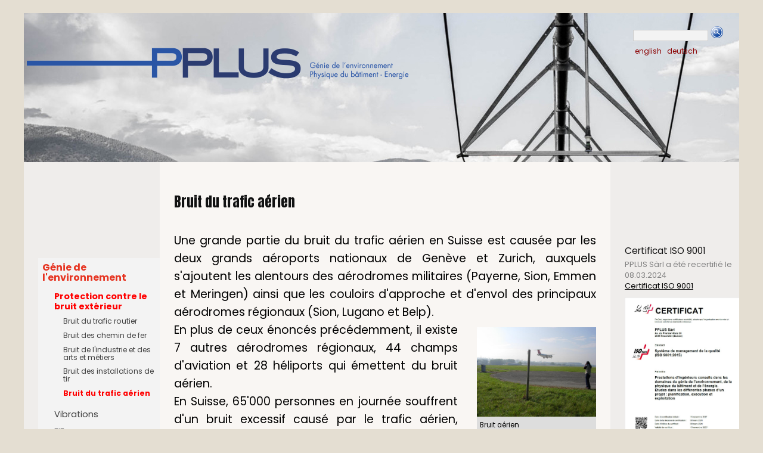

--- FILE ---
content_type: text/html; charset=latin1
request_url: https://www.pplus.ch/index.php?c=215aerodrome&l=fr
body_size: 4988
content:
<!DOCTYPE html PUBLIC "-//W3C//DTD XHTML 1.0 Transitional//EN" "http://www.w3.org/TR/xhtml1/DTD/xhtml1-transitional.dtd">
<html lang="fr">
<head>
<meta http-equiv="Content-Type" content="text/html; charset=iso-8859-1" />
<meta http-equiv="content-language" content="fr" />
<title>Bruit du trafic a&eacute;rien Une grande partie du bruit du . . . &#9115; PPLUS S&agrave;rl - G&eacute;nie de l'environnement physique du b&acirc;timent</title>
<link rel="stylesheet" href="fallback.css" type="text/css" />
<link rel="canonical" href="https://www.pplus.ch/?c=215aerodrome&l=fr" />
<link rel="alternate" hreflang="fr" href="https://www.pplus.ch/?c=215aerodrome&l=fr" /><link rel="alternate" hreflang="de" href="https://www.pplus.ch/?c=215aerodrome&l=de" /><link rel="alternate" hreflang="en" href="https://www.pplus.ch/?c=215aerodrome&l=en" />
<meta name="viewport" content="width=device-width, initial-scale=1.0, user-scalable=yes" />
<link rel="stylesheet" href="r/cssbase.css?1719834344" type="text/css" />
<link href="favicon.ico" rel="shortcut icon" />
<link rel="stylesheet" href="js/jquery.fancybox.min.css?1719834344" />
<script src="js/jquery-3.3.1.min.js"></script>
<script src="js/jquery.fancybox.min.js"></script>
<script src="js/u5_scripts.js" type="text/javascript"></script>
</head>
<body id="body">

<div class="skipLinks">
<a href="./"            accesskey="0" title="[ALT + 0]">Page principale</a>
<a href="#navigation"   accesskey="1" title="[ALT + 1]">Navigation</a>
<a href="#content"      accesskey="2" title="[ALT + 2]">Contenu</a>
<a href="#contact"      accesskey="3" title="[ALT + 3]">Contact</a>
<a href="./?c=_sitemap" accesskey="4" title="[ALT + 4]">Sitemap</a>
<a href="#search"       accesskey="5" title="[ALT + 5]">Recherche</a>

</div>

<div id="header" style="background:url(r/logo/logo_fr.jpg?t=1555678412)">    
   <div id="slogan" onclick="location.href='index.php'"><dl class="freeImgLeft" style="width:645px;height:59px;"><dt><img style="width:645px;height:59px;"   src="r/logograndavecmention/logograndavecmention_fr.png?t=1629720832" /></dt><dd></dd></dl></div>
   <div id="sitesearch"><a name="search"></a><form id="frm_Search" name="fsearch" method="get" action="javascript:location.href='index.php?c=_search&amp;l=fr&amp;q='+escape(document.fsearch.q.value.replace(/ /g,',').replace(/\+/g,','))" onsubmit="return isterm()">
  <input type="hidden" name="l" value="fr" />
  <input type="hidden" name="c" value="_search" />

  <input onfocus="if (this.value=='Site + Intranet') this.value=this.value.replace(/Site \+ Intranet/g,'');document.getElementById('search_Input').style.color='black';document.getElementById('search_Input').style.fontStyle='normal';" id="search_Input" type="text" name="q" value="" />
  <input onclick="document.getElementById('search_Input').value=document.getElementById('search_Input').value.replace(/Site \+ Intranet/g,'')" id="search_Submit" title="recherche" type="submit" class="btnSubmit" alt="search" value="" />
</form>
<script type="text/javascript">
function isterm() {
if (document.fsearch.q.value.replace(/ /g,'')=='') {
valert=jQuery('<textarea />').html("Veuillez indiquer un terme de recherche").text();
alert(valert);
document.fsearch.q.focus();
return false;
}
}
document.fsearch.q.value=unescape('');
if (document.fsearch.q.value=='' && '2'=='!') {
document.getElementById('search_Input').style.color='#aaa';
document.getElementById('search_Input').style.fontStyle='italic';
document.fsearch.q.value='Site + Intranet';
}
</script>
</div>
   <div id="selectlanguage"><a href="?c=215aerodrome&l=en">english</a>&nbsp;&nbsp;&nbsp;<a href="?c=215aerodrome&l=de">deutsch</a></div>
</div>

<div class="colmask threecol">
   <div class="colmid">
      <div class="colleft">

         <div class="col1">
            <!-- Column 1 start -->
            <div id="content"><a name="content"></a><p><h3>Bruit du trafic a&eacute;rien</h3></p><p><div class="justify"><br />Une grande partie du bruit du trafic a&eacute;rien en Suisse est caus&eacute;e par les deux grands a&eacute;roports nationaux de Gen&egrave;ve et Zurich, auxquels s'ajoutent les alentours des a&eacute;rodromes militaires (Payerne, Sion, Emmen et Meringen) ainsi que les couloirs d'approche et d'envol des principaux a&eacute;rodromes r&eacute;gionaux (Sion, Lugano et Belp).</p><p><dl style="width:200px" class="imgBoxRight dlRightSmall">
     <dt data-caption="Bruit%20a%26eacute%3Brien" data-fancybox href="thumb.php?h=1000&w=1000&t=1336854784&f=r/215aerien/215aerien_fr.JPG">
      <img title="Cliquez pour agrandir" width="200" src="r/215aerien/215aerien_fr.JPG?t=1336854784" alt="Bruit a&eacute;rien" />
     </dt>
     <dd>Bruit a&eacute;rien</dd>
    </dl>
 En plus de ceux &eacute;nonc&eacute;s pr&eacute;c&eacute;demment, il existe 7 autres a&eacute;rodromes r&eacute;gionaux, 44 champs d'aviation et 28 h&eacute;liports qui &eacute;mettent du bruit a&eacute;rien. </p><p>En Suisse, 65'000 personnes en journ&eacute;e souffrent d'un bruit excessif caus&eacute; par le trafic a&eacute;rien, contre 95'000 personnes la nuit.</p><p><span class="bold">La loi sur la protection de l'environnement (LPE)</span> et <span class="bold">l'ordonnance sur la protection contre le bruit (OPB)</span> sont en vigueur depuis 1987:</p><p><ul><li>L’Annexe 5 de l’OPB fixe les valeurs limite d’exposition pour les a&eacute;roports civils.</li><li>L’Annexe 9 de l’OPB fixe les valeurs limite d’exposition pour les a&eacute;rodromes militaires civils.</li></ul>Aucune mesure ne peut &ecirc;tre entreprise au niveau de la propagation du bruit a&eacute;rien, c'est pourquoi il doit &ecirc;tre trait&eacute; &agrave; la source. Il existe diff&eacute;rentes possibilit&eacute;s:<ul><li>Interdiction de vols de nuit, <br /><li>Planification du d&eacute;veloppement des a&eacute;roports,<br /><li>Encouragement des techniques silencieuses par des taxes li&eacute;es au bruit,<br /><li>Valeurs limites d'&eacute;missions pour les avions,<br /><li>Altitudes de vol minimales,<br /><li>Module de sensibilisation des pilotes &agrave; la r&eacute;duction du bruit.</ul><p class="clearing"></p><br />Les prestations de <span class="bold">PPLUS</span> comprennent :<br /><ul><li>Mesurages et calculs des niveaux d'&eacute;valuation de bruit a&eacute;rien,<br /><li>Cadastres du bruit a&eacute;rien.<br /></ul></div></div>
            <!-- Column 1 end -->
         </div>

         <div class="col2">
            <!-- Column 2 start -->
            <div id="navLeft"><a name="navigation"></a><ul><li class="active"><a class="activeItem"  href="index.php?c=200environnement&amp;l=fr">G&eacute;nie de l'environnement</a><ul ><li class="subItem"><a class="activeItem" href="index.php?c=210bruit&amp;l=fr">Protection contre le bruit ext&eacute;rieur</a></li><ul ><li class="subSubItem" ><a  href="index.php?c=211routier&amp;l=fr">Bruit du trafic routier</a></li><li class="subSubItem" ><a  href="index.php?c=212ferroviaire&amp;l=fr">Bruit des chemin de fer</a></li><li class="subSubItem" ><a  href="index.php?c=213indusetartmetier&amp;l=fr">Bruit de l'industrie et des arts et m&eacute;tiers</a></li><li class="subSubItem" ><a  href="index.php?c=214instaldetir&amp;l=fr">Bruit des installations de tir</a></li><li class="subSubItem" ><a class="activeItem" href="index.php?c=215aerodrome&amp;l=fr">Bruit du trafic a&eacute;rien</a></li></ul><li class="subItem"><a  href="index.php?c=216vibration&amp;l=fr">Vibrations</a></li><li class="subItem"><a  href="index.php?c=220impact&amp;l=fr">EIE</a></li><li class="subItem"><a  href="index.php?c=230air&amp;l=fr">Protection de l’air</a></li><li class="subItem"><a  href="index.php?c=232radon&amp;l=fr">Radon</a></li><li class="subItem"><a  href="index.php?c=250amiante&amp;l=fr">Amiante, PCB, HAP, plomb</a></li><li class="subItem"><a  href="index.php?c=240sitespollus&amp;l=fr">Sites pollu&eacute;s et d&eacute;chets</a></li><li class="subItem"><a  href="index.php?c=221champselectro&amp;l=fr">Champs &eacute;lectromagn&eacute;tique</a></li></ul></li><li class="inactive"><a   href="index.php?c=300bbatiment&amp;l=fr">Physique du b&acirc;timent - Energie</a><ul style="display:none"><li class="subItem"><a  href="index.php?c=311planifacoustique&amp;l=fr">Protection contre le bruit</a></li><li class="subItem"><a  href="index.php?c=312acoustiquesalle&amp;l=fr">Acoustique de salle</a></li><li class="subItem"><a  href="index.php?c=320bilanthermique&amp;l=fr">Bilan thermique, Minergie, SNBS</a></li><li class="subItem"><a  href="index.php?c=350humidite&amp;l=fr">Probl&egrave;me d'humidit&eacute; et ponts thermiques</a></li><li class="subItem"><a  href="index.php?c=360surchauffe&amp;l=fr">Surchauffe estivale</a></li><li class="subItem"><a  href="index.php?c=330optimisationenerg&amp;l=fr">Audit &eacute;nerg&eacute;tique (CECB, Display, OFEN) et subventions</a></li><li class="subItem"><a  href="index.php?c=999enconstruction&amp;l=fr">Assainissement de la production de chaleur et subventions</a></li><li class="subItem"><a  href="index.php?c=340optimisationinsta&amp;l=fr">Gestion &eacute;nerg&eacute;tique: ENERGO, PEIK</a></li><li class="subItem"><a  href="index.php?c=999enconstruction&amp;l=fr">Gros et moyen consommateurs</a></li><li class="subItem"><a  href="index.php?c=250amiante&amp;l=fr">Amiante, PCB, HAP, plomb</a></li><li class="subItem"><a  href="index.php?c=232radon&amp;l=fr">Radon</a></li></ul></li><li class="inactive"><a   href="index.php?c=400references&amp;l=fr">R&eacute;f&eacute;rences</a></li><li class="inactive"><a   href="index.php?c=501collaborateurs&amp;l=fr">PPLUS</a><ul style="display:none"><li class="subItem"><a  href="index.php?c=502contact&amp;l=fr">Contact</a></li><li class="subItem"><a  href="index.php?c=503mission&amp;l=fr">Mission</a></li><li class="subItem"><a  href="index.php?c=504iso9001certificat&amp;l=fr">ISO 9001</a></li></ul></li><li class="inactive"><a   href="index.php?c=900emploi&amp;l=fr">Offre d'emploi</a></li><li class="inactive"><a   href="index.php?c=intranet&amp;l=fr">Intranet</a><ul style="display:none"><ul style="display:none"><li class="subSubItem" style="display:none"><a  href="index.php?c=!01welcome&amp;l=fr">Welcome</a></li><li class="subSubItem" style="display:none"><a  href="index.php?c=!02backups&amp;l=fr">Backups</a></li><li class="subSubItem" style="display:none"><a  href="index.php?c=!03pagethree&amp;l=fr">Page 3</a></li></li></ul></div>
            <!-- Column 2 end -->
         </div>

         <div class="col3">
            <!-- Column 3 start -->
            <p id="pright"><p class="clearing"></p><br /><h3>Certificat ISO 9001</h3>PPLUS S&agrave;rl a &eacute;t&eacute; recertifi&eacute; le 08.03.2024<br /><a href="index.php?c=504iso9001certificat&amp;l=fr">Certificat ISO 9001</a> <br /><dl style="width:200px" class="imgBoxLeft dlLeftSmall">
     <dt data-caption="Certificat%20ISO%209001%3A2015%20PPLUS%20S%26agrave%3Brl%3Cbr%20%2F%3Edu%2016%20novembre%202017" data-fancybox href="thumb.php?h=1000&w=1000&t=1710262055&f=r/isocertificat01/isocertificat01_fr.jpg">
      <img title="Cliquez pour agrandir" width="200" src="r/isocertificat01/isocertificat01_fr.jpg?t=1710262055" alt="Certificat ISO 9001:2015 PPLUS S&agrave;rl" />
     </dt>
     <dd>Certificat ISO 9001:2015 PPLUS S&agrave;rl</dd>
    </dl>
<p>
            <!-- Column 3 end -->
          </div>

      </div>
   </div>
</div>

<div id="footer"><p><a name="contact"></a>PPLUS S&agrave;rl | Av. du Premier-Mars 20 | 2000 Neuch&acirc;tel | T. 032 724 90 24 | F. 032 724 90 34 | <a  title="mailto:info@pplus.ch" href="mailto:info@pplus.ch">info@pplus.ch</a> | www.pplus.ch | <a target="_blank" title="https://www.privacybee.io/v/clz9k0xsw004e0d3d2icyvfsn?lang=fr&amp;type=dsg" href="https://www.privacybee.io/v/clz9k0xsw004e0d3d2icyvfsn?lang=fr&amp;type=dsg">Protection des donn&eacute;es<span style="font-size:80%;text-decoration:none"><img src="images/extern.svg" style="height:0.9em;vertical-align:baseline;margin-left:3px" /></span></a></p></div>

&nbsp;
<script>
if(screen.availWidth<900 || location.href.indexOf('mobile=on')>0) {
document.getElementById('body').style.marginTop='-23px';

document.getElementById('header').style.backgroundSize='cover';
document.getElementById('header').style.height='110px';
document.getElementById('slogan').style.width='60%';
document.getElementById('slogan').style.minWidth='400px';
document.getElementById('slogan').style.marginLeft='-22px';
document.getElementById('slogan').style.marginTop='-22px';



navhtml=document.getElementsByClassName('col2')[0].innerHTML;
newshtml=document.getElementsByClassName('col3')[0].innerHTML;

document.getElementsByTagName('html')[0].style.width='100%';
document.getElementsByTagName('html')[0].style.maxWidth='500px';
document.getElementsByTagName('html')[0].style.margin='auto';

document.getElementsByTagName('body')[0].style.width='100%';
document.getElementsByTagName('body')[0].style.maxWidth='500px';
document.getElementsByClassName('colmask')[0].style.width='100%';
document.getElementsByClassName('colmask')[0].innerHTML='<div id="content">'+document.getElementById('content').innerHTML+'</div>';
document.getElementsByClassName('colmask')[0].style.background='white';
document.getElementById('content').style.padding='30px';

/*
document.getElementsByTagName('table')[0].style.backgroundSize='350%';
document.getElementsByTagName('td')[0].height='50px';
navhtml=document.getElementsByTagName('td')[1].innerHTML+navhtml;
navhtml=document.getElementsByTagName('td')[2].innerHTML+navhtml;
document.getElementsByTagName('td')[1].innerHTML='';
document.getElementsByTagName('td')[1].style.display='none';
document.getElementsByTagName('td')[2].style.display='none';
document.getElementsByTagName('td')[0].style.width='100%';
*/

navhtml=document.getElementById('sitesearch').innerHTML+navhtml;
document.getElementById('sitesearch').innerHTML='';


document.getElementById('content').innerHTML='<div id="topnavlink" style="padding:4px;background:lightgreen;text-align:center;cursor:pointer" onclick="this.style.display=\'none\';document.getElementById(\'navdiv\').style.display=\'block\'">Navigation + &#128270;</div><div id="navdiv" style="display:none">'+navhtml+'</div>'+document.getElementById('content').innerHTML;

document.getElementById('footer').innerHTML+='</div><div style="text-align:center;background:lightblue;padding-left:7px;padding-right:7px">'+newshtml+'</div>';

document.getElementById('navLeft').style.marginTop='-155px';
document.getElementById('navLeft').style.textAlign='left';


e=document.getElementsByTagName('label');
for(i=0;i<e.length;i++) {
e[i].style.width='100%';
}

e=document.getElementsByTagName('dl');
for(i=0;i<e.length;i++) {
e[i].style.float='none';
e[i].style.textAlign='center';
}



e=document.getElementsByTagName('iframe');
for(i=0;i<e.length;i++) {
if(e[i].width>200) {
e[i].width='100%';
e[i].height=(Math.floor(document.getElementById('content').clientWidth*0.5));
}
}


e=document.getElementsByTagName('dl');
for(i=0;i<e.length;i++) {
e[i].style.marginLeft='0';
if(e[i].style.width.replace(/px/,'')>200) {
e[i].style.width='100%';
}
}

e=document.getElementsByTagName('audio');
for(i=0;i<e.length;i++) {
if(e[i].style.width.replace(/px/,'')>200) {
e[i].style.width='100%';
}
}

e=document.getElementsByTagName('video');
for(i=0;i<e.length;i++) {
if(e[i].style.width.replace(/px/,'')>200) {
e[i].style.width='100%';
}
}




document.getElementById('content').innerHTML+='<br><br><center><a href="javascript:void(0)" onclick="document.getElementById(\'navdiv\').style.display=\'block\';document.getElementById(\'topnavlink\').style.display=\'none\';window.scroll(0,110)">Navigation</a></center>';


e=document.getElementsByClassName('stayright');
for(i=0;i<e.length;i++) {
e[i].style.marginLeft=0;
}

e=document.getElementsByTagName('img');
for(i=0;i<e.length;i++) {
if(e[i].clientWidth>200)e[i].style.width='100%';
if(e[i].clientWidth>document.getElementById('body').clientWidth) {
e[i].style.width='100%';
e[i].style.height='auto';
}
}

e=document.getElementsByClassName('address');
for(i=0;i<e.length;i++) {
e[i].style.paddingLeft=0;
}

document.getElementById('selectlanguage').style.left='-198px';
document.getElementById('selectlanguage').style.top='5px';
if(location.href.indexOf('c=')>0)setTimeout("window.scroll(0,110)",111);
}
</script>
<script>if(typeof u5mkmobile==="function")u5mkmobile();</script>
<div id="u5clkycrnr" style="width:30px;height:30px;position:absolute;top:0;left:0;z-index:999;" onclick="if (typeof clickycorner === 'undefined') clickycorner=0;clickycorner++;if(clickycorner>1){window.open('edit.php?c=215aerodrome&amp;l=fr');clickycorner=0}"><img src="clickycorner.gif" /></div>
 </body>
<!-- This site runs in u5CMS V8.2.1. Get u5CMS for free at http://www.yuba.ch/u5cms -->
</html>

--- FILE ---
content_type: text/css
request_url: https://www.pplus.ch/r/cssbase.css?1719834344
body_size: 188
content:
@charset "utf-8";
@import url('https://fonts.googleapis.com/css?family=Anton|Poppins:400,400i,700,700i&subset=latin-ext');
@import url(csslayout.css?1719834344);
@import url(cssstyle.css?1719834344);
@import url(csshot.css?1719834344);
@import url(cssnavigation.css?1719834344);
@import url(csstable.css?1719834344);
@import url(cssform.css?1719834344);

 

--- FILE ---
content_type: text/css
request_url: https://www.pplus.ch/r/csslayout.css?1719834344
body_size: 1117
content:
html {
background:#e4ded2;
}
body {
	margin: 0;
	padding: 0;
	border: 0;			/* This removes the border around the viewport in old versions of IE */
	width: 1200px;
	background: #e4ded2;
	margin: auto;
	-moz-hyphens: auto;
	-o-hyphens: auto;
	-webkit-hyphens: auto;
	-ms-hyphens: auto;
	hyphens: auto;
}
/* Header styles */
#header {
	clear: both;
	float: left;
	width: 100%;
	margin-top: 22px;
	height: 250px;
	position: relative;
}
/* column container */
.colmask {
	position: relative;	/* This fixes the IE7 overflow hidden bug */
	clear: both;
	float: left;
	width: 100%;			/* width of whole page */
	overflow: hidden;		/* This chops off any overhanging divs */
}
/* common column settings */
.colright, .colmid, .colleft {
	float: left;
	width: 100%;			/* width of page */
	position: relative;
	min-height: 600px;
}
.col1, .col2, .col3 {
	float: left;
	position: relative;
	padding: 0 0 1em 0;	/* no left and right padding on columns, we just make them narrower instead 
					only padding top and bottom is included here, make it whatever value you need */
	overflow: visible;
}
/* 3 Column settings */
.threecol {
	background: #efedeb;		/* right column background colour #75a0cb d6a757 e4bf60 */
        hyphens: auto;
}
.threecol .colmid {
	right: 18%;			/* width of the right column */
	background: #f9f6f3;		/* center column background colour efedeb*/
        hyphens: auto;
        /*border-right: 1px solid #ddd;*/
}
.threecol .colleft {
	right: 63%;			/* width of the middle column */
	background: #efedeb;	        /*left column background colour #b1c7dc f3ebc9 */
        hyphens: auto;
}


.threecol .col1 {
	width: 59%;			/* width of center column content (column width minus padding on either side) */
	left: 102%;			/* 100% plus left padding of center column */
}
.threecol .col2 {
	width: 17%;			/* Width of left column content (column width minus padding on either side) */
	left: 24%;			/* width of (right column) plus (center column left and right padding) plus (left column left padding) */
}
.threecol .col3 {
	width: 15%;			/* Width of right column content (column width minus padding on either side) */
	left: 89%;			/* Please make note of the brackets here:
					(100% - left column width) plus (center column left and right padding) plus (left column left and right padding) plus (right column left padding) */
	color: gray;
        padding-top:107px;
        font-size:80%;
}
.threecol .col3 a {
	color: black;
	text-decoration: underline;
}
/* Footer styles */
#footer {
	clear: both;
	float: left;
	width: 100%;
	background: #efedeb;        
}
#footer p {
	padding: 2px;
	margin: 0;
	font-size: 80%;
	color: gray;
	text-align: center;
}
#footer a {
	color: gray;
}

#slogan{
        font-family: 'Arimo', sans-serif;
	padding: 15px 0 0 20px;
	color: red;
	font-size: 250%;
	/*text-shadow: 2px 2px 4px #AAA;*/
        width:900px;
        height:200px;
        cursor:pointer;
        margin-left:-15px;
}

#sitesearch {
float:right;
padding-left:200px;
}

#content {
padding-top:30px;
}

#selectlanguage {
margin-left:201px
} 

--- FILE ---
content_type: text/css
request_url: https://www.pplus.ch/r/cssstyle.css?1719834344
body_size: 2339
content:
body {
font-family: 'Poppins', sans-serif;
}

#content {
font-size:120%;
text-align:justify;
-moz-hyphens: auto;
-o-hyphens: auto;
-webkit-hyphens: auto;
-ms-hyphens: auto;
hyphens: auto;
}

.col3 {
font-family: 'Poppins', sans-serif;
}

.col3 h1 {
font-family: 'Poppins', sans-serif;
}

.col3 h2 {
font-family: 'Poppins', sans-serif;
}

.col3 h3 {
font-family: 'Poppins', sans-serif;
}

#footer {
font-family: 'Poppins', sans-serif;
}

div#content, div#content p, div#content ul li, div#content ul ul, div#content li li {
	line-height: 30px;
}
h1 {
	font-family: Anton, cursive;
	margin-bottom: 0.1em;
	margin-top: 0.7em;
	color: #333;
	font-weight: normal;
	font-size: 2.2em;
	line-height: 1em;
       text-align:left;
}
h2 {
	font-family: Anton, cursive;
	margin-bottom: 0.3em;
	margin-top: 1em;
	font-weight: normal;
	color: #111;
	font-size: 1.6em;
	line-height: 1.2em;
	text-align:left;
}
h3 {
	font-family: Anton, cursive;
	margin-bottom: 0.3em;
	margin-top: 1em;
	font-weight: normal;
	color: #111;
	font-size: 1.2em;
	line-height: 1.2em;
       text-align:left;
}
h5 {
	font-family: Anton, cursive;
	font-size: 22px;
	margin-bottom: -12px;
	font-weight: normal;
	text-align:left;
}

li {
	text-align:left;
}

a {
	color: #E62E00;
	text-decoration: none;
}
a:visited {
	color: #FF7B59;
}
a:hover {
	text-decoration: underline;
}
a:active {
	color: #000000;
}
img {
	border: 0;
}
.skipLinks {
	position: absolute;
	top: -1000px;
	left: -1000px;
	display: inline;
	width: 0;
	height: 0;
}
.buttonDiv {
	border: 1px solid #9F9F9F;
	cursor: pointer;
	background: url(../images/u5_verlauf_btn.png) repeat-x 0 0 transparent;
	-webkit-border-radius: 8px;
	-moz-border-radius: 8px;
	border-radius: 8px;
	font-size: 0.8em;
	padding: 3px 5px;
	display: inline;
}
.buttonDiv:hover {
	border-color: #4C83AF;
}
div#content .buttonDiv:after {
	content: " " url(../images/u5_detail_arrow.png);
}
.imgLeft {
	/*border: 1px solid #AFAFAF;"*/ /* hack */
	float: left;
	margin: 0px 25px 30px 0;
	/*box-shadow: 2px 2px 4px #AAA;*/
}
dl.imgBoxLeft {
	cursor: zoom-in;
	float: left;
	/*border: 1px solid #AFAFAF;*/ /* hack */
	background-color: #FFF;
	margin: 10px 32px 15px 0;
	/*box-shadow: 2px 2px 2px #AAA;*/
}
dl.imgBoxLeft dd {
	font-family: 'Poppins', sans-serif;
	font-size: 0.6em;
	text-align: left;
	margin: -4px 0 0 0;
	padding: 10px 5px 5px 5px;
	background: #ddd;
	color: #000;
	line-height: 16px;
	cursor: default;
}
dl.imgBoxCenter {
	cursor: zoom-in;
	/*border: 1px solid #AFAFAF;*/ /* hack */
	background-color: #FFF;
	margin: 10px auto 15px auto;
	/*box-shadow: 2px 2px 2px #AAA;*/
}
dl.imgBoxCenter dd {
	font-size: 0.8em;
	text-align: left;
	margin: -4px 0 0 0;
	padding: 10px 5px 5px 5px;
	background: #ddd;
	color: #000;
	line-height: 16px;
	cursor: default;
}
dl.imgBoxRight {
	cursor: zoom-in;
	float: right;
	/*border: 1px solid #AFAFAF;*/ /* hack */
	background-color: #FFF;
	margin: 10px 0 15px 32px;
	/*box-shadow: 2px 2px 2px #AAA;*/
}
dl.imgBoxCenter {
	cursor: zoom-in;
	/*border: 1px solid #AFAFAF;*/ /* hack */
	background-color: #FFF;
	margin: 10px auto 15px auto;
	/*box-shadow: 2px 2px 2px #AAA;*/
}
dl.imgBoxCenter dd {
	font-size: 0.6em;
	text-align: left;
	margin: -4px 0 0 0;
	padding: 10px 5px 5px 5px;
	background: #ddd;
	color: #000;
	line-height: 16px;
	cursor: default;
}
dl.imgBoxRight dd {
	font-family: 'Poppins', sans-serif;
	font-size: 0.6em;
	text-align: left;
	margin: -4px 0 0 0;
	padding: 10px 5px 5px 5px;
	background: #ddd;
	color: #000;
	line-height: 16px;
	cursor: default;
}
dd {
        font-size:70%;line-height:130%;
        margin:5px 0 0 0;
}
.freeImgLeft {
	float: left;
	padding-right: 32px;
	padding-bottom: 22px;
}
.freeImgRight {
	float: right;
	padding-left: 32px;
	padding-bottom: 22px;
}
.imgRight {
	float: right;
	padding: 3px;
	margin-bottom: 15px;
	margin-left: 15px;
}
.icoLeft {
	float: left;
	margin: 0 20px 20px 0;
}
.imgCentre {
	margin-bottom: 15px;
}
.cdlsmall {
	width: 400px;
	padding: 0px;
}
.ldlsmall {
	width: 300px;
	padding: 0px;
}
.rdlsmall {
	width: 300px;
	padding: 0px;
}
.imdllarge {
	width: 570px;
	padding: 0px;
}
.vidllarge {
	width: 570px;
	padding: 0px;
}
.audllarge {
	width: 570px;
	padding: 0px;
}
.yodllarge {
	width: 570px;
	padding: 0px;
}
.aldllarge {
	width: 570px;
	padding: 0px;
}
.clearing {
	clear: both;
}
.noScript {
	font-style: italic;
	outline: 1px solid red;
}
.separator {
	height: 1px;
	width: 100%;
	background: #ddd;
}
.mono {
	display: inline;
	font-family: "Courier New", Courier, monospace;
}

.italic {
	display: inline;
	font-style: italic;
}
.bold {
	display: inline;
	font-weight: bold;
}

.justify {
	text-align: justify;
	hyphens: auto;
}
.right {
	text-align: right;
}
.center {
	text-align: center;
}
.abbroracro {
	border-bottom: 1px dotted;
	cursor: help;
}
.hitshilite {
	background-color: yellow;
}
.stayright {
	margin-left: 334px;
}
.freecaption {
	font-size: 0.8em;
	line-height: 16px;
}
#homeclick {
	position: absolute;
	top: 0px;
	left: 0px;
	width: 800px;
	height: 200px;
	cursor: pointer;
}
#selectlanguage {
	position: absolute;
	top: 55px;
	left: 822px;
	font-size: 12px;
	padding-left: 2px;
}
#selectlanguage a {
	color: darkred;
	text-decoration: none
}
#selectlanguage a:visited {
	color: darkorange;
}
#selectlanguage a:hover {
	color: green;
}
#selectlanguage a:active {
	color: #000000;
}
#sitesearch {
	position: absolute;
	position: absolute;
	top: 22px;
	left: 822px;
}
#search_Submit {
	background: url(../images/lupe.png) 0 0 no-repeat transparent;
	border: none;
	cursor: pointer;
	width: 21px;
	height: 20px;
}
#search_Input {
	width: 120px;
	border: 1px solid #ccc;
	color: #6F6F6F;
	background: #f3f3f3;
}
.superscript {
	position: relative;
	bottom: 0.5em;
	font-size: 0.8em;
}
.subscript {
	position: relative;
	top: 0.3em;
	font-size: 0.8em;
}
.larger {
	font-size: 130%;
}
.smaller {
	font-size: 70%;
}
fieldset {
	/*box-shadow: 2px 2px 2px #AAA;*/
}
table {
	/*box-shadow: 2px 2px 2px #AAA;*/
}

.address {
font-family: 'Poppins', sans-serif;
font-size:80%;
line-height:130%;
padding-left:155px;
}

.stabiloboss {
	display: inline;
	background: gold;
}

.veil {
	display: none;
}
.mark {
	border-left: 1px solid red;
	padding-left: 7px;
}
pre {
line-height:18px;
font-family:Consolas,Menlo,Monaco,Lucida Console,Liberation Mono,DejaVu Sans Mono,Bitstream Vera Sans Mono,Courier New,monospace,sans-serif;
font-size:80%;
}
blockquote {
  background: #f5f5f5;
  border-left: 10px solid #ccc;
  margin: 1.5em 20px;
  padding: 10px 50px 10px 10px;
  quotes: "\201C""\201D""\2018""\2019";
}
blockquote:before {
  color: #ccc;
  content: open-quote;
  font-size: 6em;
  line-height: 0;
  margin-right: 5px;
  vertical-align: -42px;
}
blockquote:after {
  color: #ccc;
  content: close-quote;
  font-size: 6em;
  line-height: 12px;
  margin-right: -35px;
  vertical-align: -5px;
  margin-top:35px;
  float:right;
}
blockquote p {
  display:inline;
}
#fancybox-title {
  font-family: 'Poppins', sans-serif !important;
  font-size: 12px !important; 
  text-align: left !important; 
}
/*CSS-Elements for "show content block on click"*/

.showblockactivetab {
	background: #eee;
	padding: 4px;
        border-top: 2px solid white;
        border-bottom: 2px solid #eee;
        border-left: 2px solid white;
        border-right: 2px solid white;
        opacity:0.97;
        margin-left:-2px;
}
.showblockinactivetab {
	background: #ddd;
	padding: 4px;
        border-bottom: 2px solid white;
        border-left: 2px solid #eee;
        border-right: 2px solid #eee;
        opacity:0.97;
        margin-left:-2px;
}

.showblockdivinner {
	display: none;
	width: 720px;
	background: #f2f2f2;
	padding: 4px;
	position: absolute;
        z-index:999;
        overflow-y:auto;
        overflow-x:hidden;
        padding: 0 15px 0 15px;
        margin: 0 10px 1px 1px;
        opacity:0.97;
        margin-left:-2px;
        border-left:2px solid white;
        border-bottom:2px solid white;
        box-shadow: 2px 2px 2px #AAA;
}

.showblockclose {
        cursor:pointer;
        float:right;
        font-weight:bold;
        margin-right:-14px;
        margin-top:-9px;
        color:#ddd;
        height:21px;
        background:#666;
}
/*End of CSS-Elements for "show content block on click"*/

/*CSS-Elements for "show content block [??:][:??] on click"*/

.showblock2activetab {
	background: #eee;
	padding: 4px;
        border-top: 2px solid white;
        border-bottom: 2px solid #eee;
        border-left: 2px solid white;
        border-right: 2px solid white;
        opacity:0.97;
        margin-left:-2px;
}
.showblock2inactivetab {
	background: #ddd;
	padding: 4px;
        border-bottom: 2px solid white;
        border-left: 2px solid #eee;
        border-right: 2px solid #eee;
        opacity:0.97;
        margin-left:-2px;
}

.showblock2divinner {
	display: none;
	background: #f2f2f2;
	padding: 4px;
	padding: 0 15px 0 15px;
	margin: 0 10px 1px 1px;
	margin-left:-2px;
	border-left:2px solid white;
	border-bottom:2px solid white;
	box-shadow: 2px 2px 2px #AAA;
}

.showblock2close {
        cursor:pointer;
        float:right;
        font-weight:bold;
        margin-right:-14px;
        margin-top:-9px;
        color:#ddd;
        height:21px;
        background:#666;
}
/*End of CSS-Elements for "show content block [??:][:??] on click"*/

div {
-webkit-overflow-scrolling: touch;
}

.largerblock {
	font-size: 130%;
}
.smallerblock {
	font-size: 70%;
	line-height: 130%;
}



.container {
  margin: 20px auto 0;
  position: relative;
  width: 90%;
}

.pyramid {
  margin: 0 auto;
  width: 90%;
}

img[usemap] {
	border: none;
	height: auto;
  max-width: 100%;
	width: auto;
}  

p {
  margin: 0;  
} 

--- FILE ---
content_type: text/css
request_url: https://www.pplus.ch/r/csshot.css?1719834344
body_size: 27
content:
.hot {
   color:green;
} 

--- FILE ---
content_type: text/css
request_url: https://www.pplus.ch/r/cssnavigation.css?1719834344
body_size: 732
content:
/*
This CSS formats the navigation if you hav NOT A split navigation.

If you want a split navigation, you have to

1: In PIDVESA's S, htmltemplate, switch the #navTop on

  <div id="navigationtop">
    <div id="navTop"><a name="navigation"></a>{{{navigation}}}</div>
  </div>

by removing <!-- and -->

2: Also in htmltemplate, change

<div id="navLeft"><a name="navigation"></a>{{{navigation}}}</div>

to

<div id="navLeftSubTop"><a name="navigation"></a>{{{navigation}}}</div>

*/


#navLeft {
	padding-top: 145px;
        font-family: 'Poppins', sans-serif;
        line-height:110%;
}
#navLeft a {
	display: block;
	text-decoration: none;
	color: #3F3F3F;					
}
#navLeft li {
	list-style-type: none;
	margin: 0;
	margin-left: -40px;
	border-bottom: 1px solid #ddd;
}
#navLeft li a {
	padding: 7px 5px 10px 0px;		
}
#navLeft li a:hover {
	text-decoration: none;
	color: black;
}
#navLeft li li a {
	margin-left: -38px;
	font-size: 0.9em;
	padding: 7px 2px 3px 58px;	        	
}
#navLeft li li a:hover {
	text-decoration: none;
}
#navLeft .inactive {
	padding-left: 7px;
}
#navLeft .inactive a:hover, #navLeft .inactive a:focus, #navLeft .inactive a:active {
	background-color: transparent;
}
#navLeft .active {
	padding-left: 7px;
	color: #3F3F3F;						
	background-color: #f3f3f3;
}
#navLeft .active a:hover, #navLeft .active a:focus, #navLeft .active a:active {
	color: #000000;
}
#navLeft li a.activeItem {
	color: #e63320;
	font-weight: bolder;
}
#navLeft li li a.activeItem {
	color: red;
	font-weight: bold;
}
#navLeft li.active ul {
	padding-top: 0.4em;
}						
#navLeft li.active ul li.subItem {
	padding-bottom: 0.6em;
	margin-top: -0.5em;
	border-bottom: none;
}		
#navLeft li.active ul li.subSubItem {
	padding-bottom: 1.0em;
	margin-top: -1.3em;
}
#navLeft li.subSubItem {
	margin-left: -65px;
	font-size: 85%;
	border-bottom: none;line-height:100%;margin-bottom:5px;
}
#navLeft li.subsubSubItem {
	margin-left: -90px;
	font-size: 80%;
	border-bottom: none;
	margin-top: -1.9em;
	margin-bottom: 1.6em;
} 

--- FILE ---
content_type: text/css
request_url: https://www.pplus.ch/r/csstable.css?1719834344
body_size: 390
content:
table {
	font-size: 0.8em;
	background-color: #FFF;
	border-collapse: collapse;
	border: 1px solid #E6E6E6;
        font-family: 'Arimo', sans-serif;
}
thead {
	background-color: #E6E6E6;
}
td, th {
	text-align: left;
	padding: 0.3em 0.6em 0.5em 0.6em;
	border: 1px solid #e6e6e6;
}
td {
	border: 1px solid #e6e6e6;
	padding: 0.3em 0.6em 0.2em 0.6em;
}
tr:hover {
        background:lightyellow;
}
.colorOver {
	background-color: #FFCFD1;
}
.colorOut {
	background-color: #FFF;
}
/* Links in Tabellenzellen */
td a {
	font-size: 0.9em;
}
td a:link, td a:visited {
	color: red;
	text-decoration: underline;
}
td a:hover, td a:focus, td a:active {
	text-decoration: underline;
}

.albumhorizontal {
        table-layout:auto;
}
.albumhorizontal td {
	border: 0px solid white;
        padding: 0 5px 0 0;
} 

--- FILE ---
content_type: text/css
request_url: https://www.pplus.ch/r/cssform.css?1719834344
body_size: 770
content:
form.unibeform {
	font-family: Helvetica, "Segoe UI", Verdana, Calibri, Corbel, sans-serif;
}
fieldset {
	background-color: #F2F2F2;
	border: 1px solid #ccc;
	margin: 0 0 20px 0;
	padding: 25px;
}
form.unibeform ol li {
	font-size: 0.9em;
}
fieldset fieldset {
	margin: 0;
}
fieldset.horizontal {
	border: none;
	margin: 0 0 -5px 0;
	padding: 2px 0;
}
fieldset legend {
	color: #000;
	font-size: 14px;
}
fieldset.horizontal legend {
	font-size: 12px;
}
label {
	display: inline;
	padding-top: 14px;
	margin-bottom: 0px;
	cursor: pointer;
	font-size: 0.9em;
}
fieldset.horizontal label {
	display: inline;
	margin: 0;
}
form.unibeform li {
	margin-top: 3px;
	margin-bottom: 8px;
	margin-left: 0;
}
fieldset.horizontal li {
	display: inline;
	list-style: none;
	margin-top: 0;
	margin-right: 15px;
}
input, select, textarea {
	border: 1px solid #999;
}
input[type=text], textarea, select {
	width: 100%;
}
input:hover, input:focus, input:active, select:hover, select:focus, select:active, textarea:hover, textarea:focus, textarea:active {
	border: 1px solid #333333;
}
form.unibeform ol, form.unibeform ul {
	list-style: none;
}
label.mandatory:after, legend.mandatory:after {
	content: "*";
	color: #ff0000;
}
input.readonly, input.readonly:hover, input.readonly:focus, input.readonly:active {
	background-color: #F2F2F2;
	color: #333333;
	border: 1px solid #999999;
}
label.readonly {
	cursor: default;
}
form.unibeform fieldset fieldset.horizontal.error, form.unibeform fieldset.ksl fieldset.horizontal ul.error, form.unibeform .error {
	border: 2px #A9002E solid;
}
form fieldset.ksl {
	padding: 10px 20px;
}
fieldset.ksl label {
	cursor: pointer;
	width: 36%;
	text-align: left;
	margin-right: 8px;
	display: inline-block;	/* wichtig! */
	border-bottom: 1px dotted #ccc;
	vertical-align: bottom;
}
fieldset.ksl li {
	line-height: 1.6em;
}
fieldset.ksl li.long {
	line-height: 1.2em;
}
fieldset.ksl input[type=text], fieldset.ksl select {
	width: 61%;
	text-align: left;
}
fieldset.ksl button.inFieldset {
	width: auto;
}
fieldset.ksl input[type=text].short, fieldset.ksl select.short {
	width: 30%;
}
form.unibeform input[type=checkbox], form.unibeform input[type=radio] {
	border: none;
}
 

--- FILE ---
content_type: image/svg+xml
request_url: https://www.pplus.ch/images/extern.svg
body_size: 1897
content:
<?xml version="1.0" encoding="utf-8"?>
<!-- Generator: Adobe Illustrator 16.0.0, SVG Export Plug-In . SVG Version: 6.00 Build 0)  -->
<!DOCTYPE svg PUBLIC "-//W3C//DTD SVG 1.1//EN" "http://www.w3.org/Graphics/SVG/1.1/DTD/svg11.dtd">
<svg version="1.1" id="Layer_1" xmlns="http://www.w3.org/2000/svg" xmlns:xlink="http://www.w3.org/1999/xlink" x="0px" y="0px"
	 width="341.046px" height="292.06px" viewBox="127.117 274.605 341.046 292.06"
	 enable-background="new 127.117 274.605 341.046 292.06" xml:space="preserve">
<g id="XMLID_2_">
	<path id="XMLID_6_" fill="#333333" d="M394.993,451.33v60.768c0,14.883-5.581,27.904-16.122,38.445
		c-10.542,10.541-23.563,16.123-38.445,16.123H181.685c-14.883,0-27.904-5.582-38.445-16.123
		c-10.542-10.541-16.122-23.563-16.122-38.445V353.976c0-14.882,5.58-27.904,16.122-38.445
		c10.541-10.542,23.563-16.122,38.445-16.122h133.938c1.86,0,3.101,0.62,4.341,1.86s1.86,2.48,1.86,4.34v12.402
		c0,1.86-0.62,3.1-1.86,4.34s-2.48,1.86-4.341,1.86H181.685c-8.682,0-15.502,3.101-21.703,8.681
		c-6.201,5.581-8.682,13.022-8.682,21.703v158.122c0,8.68,3.101,15.502,8.682,21.701c6.201,6.201,13.021,8.682,21.703,8.682h158.121
		c8.681,0,15.502-3.1,21.702-8.682c6.201-6.199,8.682-13.021,8.682-21.701v-60.77c0-1.859,0.62-3.1,1.86-4.34
		s2.48-1.861,4.341-1.861h12.401c1.86,0,3.101,0.621,4.341,1.861C394.373,448.228,394.993,449.468,394.993,451.33z M468.163,287.007
		v97.354c0,3.1-1.24,6.201-3.721,8.681c-2.48,2.48-4.961,3.72-8.682,3.72s-6.2-1.24-8.681-3.72l-33.484-33.485L289.579,483.574
		c-1.24,1.24-2.48,1.859-4.341,1.859s-3.101-0.619-4.341-1.859l-21.703-21.703c-1.24-1.24-1.86-2.48-1.86-4.34
		c0-1.861,0.62-3.102,1.86-4.342l124.017-124.016l-33.484-33.485c-2.48-2.48-3.721-4.96-3.721-8.681c0-3.1,1.24-6.201,3.721-8.681
		c2.48-2.48,4.961-3.72,8.682-3.72h97.353c3.101,0,6.201,1.24,8.682,3.72C466.923,280.806,468.163,283.907,468.163,287.007z"/>
</g>
</svg>


--- FILE ---
content_type: application/javascript
request_url: https://www.pplus.ch/js/u5_scripts.js
body_size: 536
content:
if(window.name=='fu5prvldd')setTimeout("location.href=location.href",2222);

//Script for [?:][:?] and [??:][:??]
oldsbthis=false;
function showblockscript(sbthis) {
if (sbthis.className=='showblockinactivetab') {
	sbthis.className='showblockactivetab';
	sbthis.nextSibling.style.display='block';
	if (oldsbthis && oldsbthis!=sbthis) {
	oldsbthis.className='showblockinactivetab';
    oldsbthis.nextSibling.style.display='none';
	}
}
else {
	sbthis.className='showblockinactivetab';
	sbthis.nextSibling.style.display='none';	
}
oldsbthis=sbthis;
}

function showblock2script(sbthis2) {
if (sbthis2.className=='showblock2inactivetab') {
	sbthis2.className='showblock2activetab';
	sbthis2.nextSibling.style.display='block';
}
else {
	sbthis2.className='showblock2inactivetab';
	sbthis2.nextSibling.style.display='none';	
}
}

function u5fancyboxunescape(text) {
text=text.replace(/%80/g,'%u20AC');
text=text.replace(/%82/g,'%u201A');
text=text.replace(/%83/g,'%u0192');
text=text.replace(/%84/g,'%u201E');
text=text.replace(/%85/g,'%u2026');
text=text.replace(/%86/g,'%u2020');
text=text.replace(/%87/g,'%u2021');
text=text.replace(/%88/g,'%u02C6');
text=text.replace(/%89/g,'%u2030');
text=text.replace(/%8A/g,'%u0160');
text=text.replace(/%8B/g,'%u2039');
text=text.replace(/%8C/g,'%u0152');
text=text.replace(/%8E/g,'%u017D');
text=text.replace(/%91/g,'%u2018');
text=text.replace(/%92/g,'%u2019');
text=text.replace(/%93/g,'%u201C');
text=text.replace(/%94/g,'%u201D');
text=text.replace(/%95/g,'%u2022');
text=text.replace(/%96/g,'%u2013');
text=text.replace(/%97/g,'%u2014');
text=text.replace(/%98/g,'%u02DC');
text=text.replace(/%99/g,'%u2122');
text=text.replace(/%9A/g,'%u0161');
text=text.replace(/%9B/g,'%u203A');
text=text.replace(/%9C/g,'%u0153');
text=text.replace(/%9E/g,'%u017E');
text=text.replace(/%9F/g,'%u0178');
return unescape(text);
}